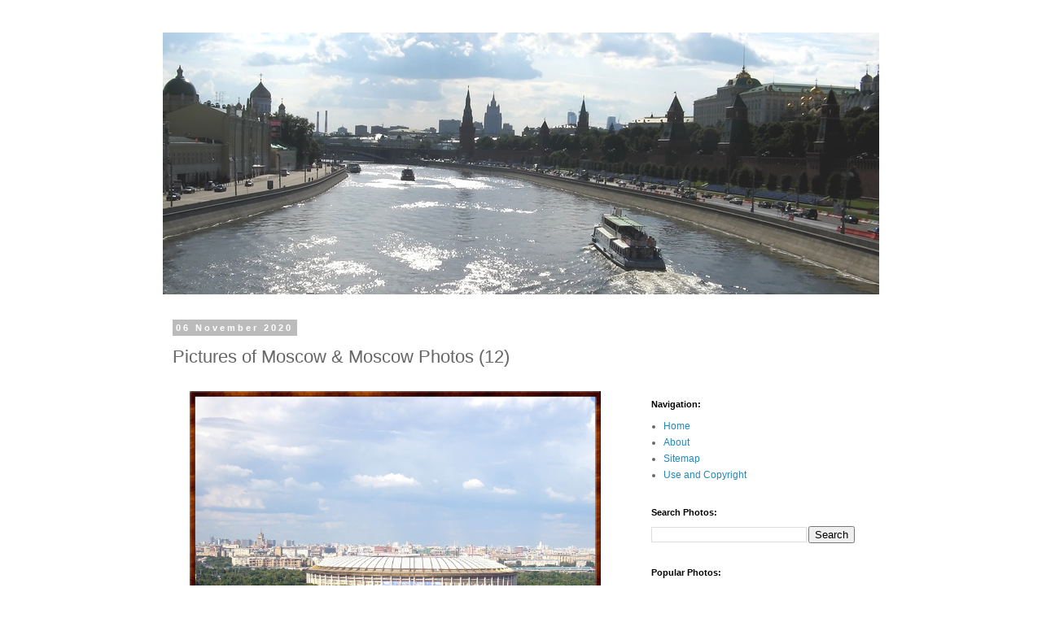

--- FILE ---
content_type: text/html; charset=UTF-8
request_url: https://www.moscow-photos.net/2020/11/pictures-of-moscow-moscow-photos-12.html
body_size: 15767
content:
<!DOCTYPE html>
<html class='v2' dir='ltr' xmlns='http://www.w3.org/1999/xhtml' xmlns:b='http://www.google.com/2005/gml/b' xmlns:data='http://www.google.com/2005/gml/data' xmlns:expr='http://www.google.com/2005/gml/expr'>
<head>
<link href='https://www.blogger.com/static/v1/widgets/335934321-css_bundle_v2.css' rel='stylesheet' type='text/css'/>
<meta content='index, follow' name='robots'/>
<meta content='width=1100' name='viewport'/>
<meta content='text/html; charset=UTF-8' http-equiv='Content-Type'/>
<meta content='blogger' name='generator'/>
<link href='https://www.moscow-photos.net/favicon.ico' rel='icon' type='image/x-icon'/>
<link href='https://www.moscow-photos.net/2020/11/pictures-of-moscow-moscow-photos-12.html' rel='canonical'/>
<link rel="alternate" type="application/atom+xml" title="Moscow Photos, Pictures of Moscow... - Atom" href="https://www.moscow-photos.net/feeds/posts/default" />
<link rel="alternate" type="application/rss+xml" title="Moscow Photos, Pictures of Moscow... - RSS" href="https://www.moscow-photos.net/feeds/posts/default?alt=rss" />
<link rel="service.post" type="application/atom+xml" title="Moscow Photos, Pictures of Moscow... - Atom" href="https://www.blogger.com/feeds/3597667328299668896/posts/default" />

<link rel="alternate" type="application/atom+xml" title="Moscow Photos, Pictures of Moscow... - Atom" href="https://www.moscow-photos.net/feeds/94202321742557040/comments/default" />
<!--Can't find substitution for tag [blog.ieCssRetrofitLinks]-->
<link href='https://blogger.googleusercontent.com/img/b/R29vZ2xl/AVvXsEjouoUJ0SJHyimpV6YNRF16B5DiCQBDB64gmLzFIQflUZZobpVVvOs32T74cCU4UqTwB5IfnWrYCoTpAfn0dtTy5pZPP0JDyxIvefjcyHMYRQizkRQR2FiNnjHUYhhHTyHSGjKlhPtAkXc/s16000/1+View+on+the+Luzhniki+Stadium+from+the+Lenin+hills++.jpg' rel='image_src'/>
<meta content='Pictures of Moscow & Moscow Photos (' name='description'/>
<meta content='https://www.moscow-photos.net/2020/11/pictures-of-moscow-moscow-photos-12.html' property='og:url'/>
<meta content='Pictures of Moscow &amp; Moscow Photos (12)' property='og:title'/>
<meta content='Pictures of Moscow &amp; Moscow Photos (' property='og:description'/>
<meta content='https://blogger.googleusercontent.com/img/b/R29vZ2xl/AVvXsEjouoUJ0SJHyimpV6YNRF16B5DiCQBDB64gmLzFIQflUZZobpVVvOs32T74cCU4UqTwB5IfnWrYCoTpAfn0dtTy5pZPP0JDyxIvefjcyHMYRQizkRQR2FiNnjHUYhhHTyHSGjKlhPtAkXc/w1200-h630-p-k-no-nu/1+View+on+the+Luzhniki+Stadium+from+the+Lenin+hills++.jpg' property='og:image'/>
<title>Pictures of Moscow & Moscow Photos (12) | Moscow Photos, Pictures of Moscow...</title>
<meta content='Moscow, Photos, Summer, Fashion, Events, Pictures, Girls, Images, Exhibitions' name='keywords'/>
<style id='page-skin-1' type='text/css'><!--
/*
-----------------------------------------------
Blogger Template Style
Name:     Simple
Designer: Josh Peterson
URL:      www.noaesthetic.com
----------------------------------------------- */
/* Variable definitions
====================
<Variable name="keycolor" description="Main Color" type="color" default="#66bbdd"/>
<Group description="Page Text" selector="body">
<Variable name="body.font" description="Font" type="font"
default="normal normal 12px Arial, Tahoma, Helvetica, FreeSans, sans-serif"/>
<Variable name="body.text.color" description="Text Color" type="color" default="#222222"/>
</Group>
<Group description="Backgrounds" selector=".body-fauxcolumns-outer">
<Variable name="body.background.color" description="Outer Background" type="color" default="#66bbdd"/>
<Variable name="content.background.color" description="Main Background" type="color" default="#ffffff"/>
<Variable name="header.background.color" description="Header Background" type="color" default="transparent"/>
</Group>
<Group description="Links" selector=".main-outer">
<Variable name="link.color" description="Link Color" type="color" default="#2288bb"/>
<Variable name="link.visited.color" description="Visited Color" type="color" default="#888888"/>
<Variable name="link.hover.color" description="Hover Color" type="color" default="#33aaff"/>
</Group>
<Group description="Blog Title" selector=".header h1">
<Variable name="header.font" description="Font" type="font"
default="normal normal 60px Arial, Tahoma, Helvetica, FreeSans, sans-serif"/>
<Variable name="header.text.color" description="Title Color" type="color" default="#3399bb" />
</Group>
<Group description="Blog Description" selector=".header .description">
<Variable name="description.text.color" description="Description Color" type="color"
default="#777777" />
</Group>
<Group description="Tabs Text" selector=".tabs-inner .widget li a">
<Variable name="tabs.font" description="Font" type="font"
default="normal normal 14px Arial, Tahoma, Helvetica, FreeSans, sans-serif"/>
<Variable name="tabs.text.color" description="Text Color" type="color" default="#999999"/>
<Variable name="tabs.selected.text.color" description="Selected Color" type="color" default="#000000"/>
</Group>
<Group description="Tabs Background" selector=".tabs-outer .PageList">
<Variable name="tabs.background.color" description="Background Color" type="color" default="#f5f5f5"/>
<Variable name="tabs.selected.background.color" description="Selected Color" type="color" default="#eeeeee"/>
</Group>
<Group description="Post Title" selector="h3.post-title, .comments h4">
<Variable name="post.title.font" description="Font" type="font"
default="normal normal 22px Arial, Tahoma, Helvetica, FreeSans, sans-serif"/>
</Group>
<Group description="Date Header" selector=".date-header">
<Variable name="date.header.color" description="Text Color" type="color"
default="#666666"/>
<Variable name="date.header.background.color" description="Background Color" type="color"
default="transparent"/>
<Variable name="date.header.font" description="Text Font" type="font"
default="normal bold 11px Arial, Tahoma, Helvetica, FreeSans, sans-serif"/>
<Variable name="date.header.padding" description="Date Header Padding" type="string" default="inherit"/>
<Variable name="date.header.letterspacing" description="Date Header Letter Spacing" type="string" default="inherit"/>
<Variable name="date.header.margin" description="Date Header Margin" type="string" default="inherit"/>
</Group>
<Group description="Post Footer" selector=".post-footer">
<Variable name="post.footer.text.color" description="Text Color" type="color" default="#666666"/>
<Variable name="post.footer.background.color" description="Background Color" type="color"
default="#f9f9f9"/>
<Variable name="post.footer.border.color" description="Shadow Color" type="color" default="#eeeeee"/>
</Group>
<Group description="Gadgets" selector="h2">
<Variable name="widget.title.font" description="Title Font" type="font"
default="normal bold 11px Arial, Tahoma, Helvetica, FreeSans, sans-serif"/>
<Variable name="widget.title.text.color" description="Title Color" type="color" default="#000000"/>
<Variable name="widget.alternate.text.color" description="Alternate Color" type="color" default="#999999"/>
</Group>
<Group description="Images" selector=".main-inner">
<Variable name="image.background.color" description="Background Color" type="color" default="#ffffff"/>
<Variable name="image.border.color" description="Border Color" type="color" default="#eeeeee"/>
<Variable name="image.text.color" description="Caption Text Color" type="color" default="#666666"/>
</Group>
<Group description="Accents" selector=".content-inner">
<Variable name="body.rule.color" description="Separator Line Color" type="color" default="#eeeeee"/>
<Variable name="tabs.border.color" description="Tabs Border Color" type="color" default="transparent"/>
</Group>
<Variable name="body.background" description="Body Background" type="background"
color="#ffffff" default="$(color) none repeat scroll top left"/>
<Variable name="body.background.override" description="Body Background Override" type="string" default=""/>
<Variable name="body.background.gradient.cap" description="Body Gradient Cap" type="url"
default="url(//www.blogblog.com/1kt/simple/gradients_light.png)"/>
<Variable name="body.background.gradient.tile" description="Body Gradient Tile" type="url"
default="url(//www.blogblog.com/1kt/simple/body_gradient_tile_light.png)"/>
<Variable name="content.background.color.selector" description="Content Background Color Selector" type="string" default=".content-inner"/>
<Variable name="content.padding" description="Content Padding" type="length" default="10px" min="0" max="100px"/>
<Variable name="content.padding.horizontal" description="Content Horizontal Padding" type="length" default="10px" min="0" max="100px"/>
<Variable name="content.shadow.spread" description="Content Shadow Spread" type="length" default="40px" min="0" max="100px"/>
<Variable name="content.shadow.spread.webkit" description="Content Shadow Spread (WebKit)" type="length" default="5px" min="0" max="100px"/>
<Variable name="content.shadow.spread.ie" description="Content Shadow Spread (IE)" type="length" default="10px" min="0" max="100px"/>
<Variable name="main.border.width" description="Main Border Width" type="length" default="0" min="0" max="10px"/>
<Variable name="header.background.gradient" description="Header Gradient" type="url" default="none"/>
<Variable name="header.shadow.offset.left" description="Header Shadow Offset Left" type="length" default="-1px" min="-50px" max="50px"/>
<Variable name="header.shadow.offset.top" description="Header Shadow Offset Top" type="length" default="-1px" min="-50px" max="50px"/>
<Variable name="header.shadow.spread" description="Header Shadow Spread" type="length" default="1px" min="0" max="100px"/>
<Variable name="header.padding" description="Header Padding" type="length" default="30px" min="0" max="100px"/>
<Variable name="header.border.size" description="Header Border Size" type="length" default="1px" min="0" max="10px"/>
<Variable name="header.bottom.border.size" description="Header Bottom Border Size" type="length" default="1px" min="0" max="10px"/>
<Variable name="header.border.horizontalsize" description="Header Horizontal Border Size" type="length" default="0" min="0" max="10px"/>
<Variable name="description.text.size" description="Description Text Size" type="string" default="140%"/>
<Variable name="tabs.margin.top" description="Tabs Margin Top" type="length" default="0" min="0" max="100px"/>
<Variable name="tabs.margin.side" description="Tabs Side Margin" type="length" default="30px" min="0" max="100px"/>
<Variable name="tabs.background.gradient" description="Tabs Background Gradient" type="url"
default="url(//www.blogblog.com/1kt/simple/gradients_light.png)"/>
<Variable name="tabs.border.width" description="Tabs Border Width" type="length" default="1px" min="0" max="10px"/>
<Variable name="tabs.bevel.border.width" description="Tabs Bevel Border Width" type="length" default="1px" min="0" max="10px"/>
<Variable name="post.margin.bottom" description="Post Bottom Margin" type="length" default="25px" min="0" max="100px"/>
<Variable name="image.border.small.size" description="Image Border Small Size" type="length" default="2px" min="0" max="10px"/>
<Variable name="image.border.large.size" description="Image Border Large Size" type="length" default="5px" min="0" max="10px"/>
<Variable name="page.width.selector" description="Page Width Selector" type="string" default=".region-inner"/>
<Variable name="page.width" description="Page Width" type="string" default="auto"/>
<Variable name="main.section.margin" description="Main Section Margin" type="length" default="15px" min="0" max="100px"/>
<Variable name="main.padding" description="Main Padding" type="length" default="15px" min="0" max="100px"/>
<Variable name="main.padding.top" description="Main Padding Top" type="length" default="30px" min="0" max="100px"/>
<Variable name="main.padding.bottom" description="Main Padding Bottom" type="length" default="30px" min="0" max="100px"/>
<Variable name="paging.background"
color="#ffffff"
description="Background of blog paging area" type="background"
default="transparent none no-repeat scroll top center"/>
<Variable name="footer.bevel" description="Bevel border length of footer" type="length" default="0" min="0" max="10px"/>
<Variable name="mobile.background.overlay" description="Mobile Background Overlay" type="string"
default="transparent none repeat scroll top left"/>
<Variable name="mobile.background.size" description="Mobile Background Size" type="string" default="auto"/>
<Variable name="mobile.button.color" description="Mobile Button Color" type="color" default="#ffffff" />
<Variable name="startSide" description="Side where text starts in blog language" type="automatic" default="left"/>
<Variable name="endSide" description="Side where text ends in blog language" type="automatic" default="right"/>
*/
/* Content
----------------------------------------------- */
body {
font: normal normal 12px 'Trebuchet MS', Trebuchet, Verdana, sans-serif;
color: #666666;
background: #ffffff none repeat scroll top left;
padding: 0 0 0 0;
}
html body .region-inner {
min-width: 0;
max-width: 100%;
width: auto;
}
h2 {
font-size: 22px;
}
a:link {
text-decoration:none;
color: #2288bb;
}
a:visited {
text-decoration:none;
color: #888888;
}
a:hover {
text-decoration:underline;
color: #33aaff;
}
.body-fauxcolumn-outer .fauxcolumn-inner {
background: transparent none repeat scroll top left;
_background-image: none;
}
.body-fauxcolumn-outer .cap-top {
position: absolute;
z-index: 1;
height: 400px;
width: 100%;
background: #ffffff none repeat scroll top left;
}
.body-fauxcolumn-outer .cap-top .cap-left {
width: 100%;
background: transparent none repeat-x scroll top left;
_background-image: none;
}
.content-outer {
-moz-box-shadow: 0 0 0 rgba(0, 0, 0, .15);
-webkit-box-shadow: 0 0 0 rgba(0, 0, 0, .15);
-goog-ms-box-shadow: 0 0 0 #333333;
box-shadow: 0 0 0 rgba(0, 0, 0, .15);
margin-bottom: 1px;
}
.content-inner {
padding: 10px 40px;
}
.content-inner {
background-color: #ffffff;
}
/* Header
----------------------------------------------- */
.header-outer {
background: transparent none repeat-x scroll 0 -400px;
_background-image: none;
}
.Header h1 {
font: normal normal 40px 'Trebuchet MS',Trebuchet,Verdana,sans-serif;
color: #000000;
text-shadow: 0 0 0 rgba(0, 0, 0, .2);
}
.Header h1 a {
color: #000000;
}
.Header .description {
font-size: 18px;
color: #000000;
}
.header-inner .Header .titlewrapper {
padding: 22px 0;
}
.header-inner .Header .descriptionwrapper {
padding: 0 0;
}
/* Tabs
----------------------------------------------- */
.tabs-inner .section:first-child {
border-top: 0 solid #dddddd;
}
.tabs-inner .section:first-child ul {
margin-top: -1px;
border-top: 1px solid #dddddd;
border-left: 1px solid #dddddd;
border-right: 1px solid #dddddd;
}
.tabs-inner .widget ul {
background: transparent none repeat-x scroll 0 -800px;
_background-image: none;
border-bottom: 1px solid #dddddd;
margin-top: 0;
margin-left: -30px;
margin-right: -30px;
}
.tabs-inner .widget li a {
display: inline-block;
padding: .6em 1em;
font: normal normal 12px 'Trebuchet MS', Trebuchet, Verdana, sans-serif;
color: #000000;
border-left: 1px solid #ffffff;
border-right: 1px solid #dddddd;
}
.tabs-inner .widget li:first-child a {
border-left: none;
}
.tabs-inner .widget li.selected a, .tabs-inner .widget li a:hover {
color: #000000;
background-color: #eeeeee;
text-decoration: none;
}
/* Columns
----------------------------------------------- */
.main-outer {
border-top: 0 solid transparent;
}
.fauxcolumn-left-outer .fauxcolumn-inner {
border-right: 1px solid transparent;
}
.fauxcolumn-right-outer .fauxcolumn-inner {
border-left: 1px solid transparent;
}
/* Headings
----------------------------------------------- */
div.widget > h2,
div.widget h2.title {
margin: 0 0 1em 0;
font: normal bold 11px 'Trebuchet MS',Trebuchet,Verdana,sans-serif;
color: #000000;
}
/* Widgets
----------------------------------------------- */
.widget .zippy {
color: #999999;
text-shadow: 2px 2px 1px rgba(0, 0, 0, .1);
}
.widget .popular-posts ul {
list-style: none;
}
/* Posts
----------------------------------------------- */
h2.date-header {
font: normal bold 11px Arial, Tahoma, Helvetica, FreeSans, sans-serif;
}
.date-header span {
background-color: #bbbbbb;
color: #ffffff;
padding: 0.4em;
letter-spacing: 3px;
margin: inherit;
}
.main-inner {
padding-top: 35px;
padding-bottom: 65px;
}
.main-inner .column-center-inner {
padding: 0 0;
}
.main-inner .column-center-inner .section {
margin: 0 1em;
}
.post {
margin: 0 0 45px 0;
}
h3.post-title, .comments h4 {
font: normal normal 22px 'Trebuchet MS',Trebuchet,Verdana,sans-serif;
margin: .75em 0 0;
}
.post-body {
font-size: 110%;
line-height: 1.4;
position: relative;
}
.post-body img, .post-body .tr-caption-container, .Profile img, .Image img,
.BlogList .item-thumbnail img {
padding: 2px;
background: #ffffff;
border: 1px solid #eeeeee;
-moz-box-shadow: 1px 1px 5px rgba(0, 0, 0, .1);
-webkit-box-shadow: 1px 1px 5px rgba(0, 0, 0, .1);
box-shadow: 1px 1px 5px rgba(0, 0, 0, .1);
}
.post-body img, .post-body .tr-caption-container {
padding: 5px;
}
.post-body .tr-caption-container {
color: #666666;
}
.post-body .tr-caption-container img {
padding: 0;
background: transparent;
border: none;
-moz-box-shadow: 0 0 0 rgba(0, 0, 0, .1);
-webkit-box-shadow: 0 0 0 rgba(0, 0, 0, .1);
box-shadow: 0 0 0 rgba(0, 0, 0, .1);
}
.post-header {
margin: 0 0 1.5em;
line-height: 1.6;
font-size: 90%;
}
.post-footer {
margin: 20px -2px 0;
padding: 5px 10px;
color: #666666;
background-color: #eeeeee;
border-bottom: 1px solid #eeeeee;
line-height: 1.6;
font-size: 90%;
}
#comments .comment-author {
padding-top: 1.5em;
border-top: 1px solid transparent;
background-position: 0 1.5em;
}
#comments .comment-author:first-child {
padding-top: 0;
border-top: none;
}
.avatar-image-container {
margin: .2em 0 0;
}
#comments .avatar-image-container img {
border: 1px solid #eeeeee;
}
/* Comments
----------------------------------------------- */
.comments .comments-content .icon.blog-author {
background-repeat: no-repeat;
background-image: url([data-uri]);
}
.comments .comments-content .loadmore a {
border-top: 1px solid #999999;
border-bottom: 1px solid #999999;
}
.comments .comment-thread.inline-thread {
background-color: #eeeeee;
}
.comments .continue {
border-top: 2px solid #999999;
}
/* Accents
---------------------------------------------- */
.section-columns td.columns-cell {
border-left: 1px solid transparent;
}
.blog-pager {
background: ;
}
.blog-pager-older-link, .home-link,
.blog-pager-newer-link {
background-color: #ffffff;
padding: 5px;
}
.footer-outer {
border-top: 1px #bbbbbb;
}
/* Mobile
----------------------------------------------- */
body.mobile  {
background-size: auto;
}
.mobile .body-fauxcolumn-outer {
background: transparent none repeat scroll top left;
}
.mobile .body-fauxcolumn-outer .cap-top {
background-size: 100% auto;
}
.mobile .content-outer {
-webkit-box-shadow: 0 0 3px rgba(0, 0, 0, .15);
box-shadow: 0 0 3px rgba(0, 0, 0, .15);
}
body.mobile .AdSense {
margin: 0 -0;
}
.mobile .tabs-inner .widget ul {
margin-left: 0;
margin-right: 0;
}
.mobile .post {
margin: 0;
}
.mobile .main-inner .column-center-inner .section {
margin: 0;
}
.mobile .date-header span {
padding: 0.1em 10px;
margin: 0 -10px;
}
.mobile h3.post-title {
margin: 0;
}
.mobile .blog-pager {
background: transparent none no-repeat scroll top center;
}
.mobile .footer-outer {
border-top: none;
}
.mobile .main-inner, .mobile .footer-inner {
background-color: #ffffff;
}
.mobile-index-contents {
color: #666666;
}
.mobile-link-button {
background-color: #2288bb;
}
.mobile-link-button a:link, .mobile-link-button a:visited {
color: #ffffff;
}
.mobile .tabs-inner .section:first-child {
border-top: none;
}
.mobile .tabs-inner .PageList .widget-content {
background-color: #eeeeee;
color: #000000;
border-top: 1px solid #dddddd;
border-bottom: 1px solid #dddddd;
}
.mobile .tabs-inner .PageList .widget-content .pagelist-arrow {
border-left: 1px solid #dddddd;
}
/* убирает границы вокруг фото */
.post-body img, .post-body .tr-caption-container, .Profile img, .Image img,
.BlogList .item-thumbnail img {
padding: 0 !important;
border: none !important;
background: none !important;
-moz-box-shadow: 0px 0px 0px transparent !important;
-webkit-box-shadow: 0px 0px 0px transparent !important;
box-shadow: 0px 0px 0px transparent !important;
}
/* выравнивает по ширине */
.post-body img {
max-width: 505px;
max-height: auto;
display: block;
margin: auto;
}
/* удаляет тэги под сообщением  */
.post-labels {
display: none;
}
--></style>
<style id='template-skin-1' type='text/css'><!--
body {
min-width: 960px;
}
.content-outer, .content-fauxcolumn-outer, .region-inner {
min-width: 960px;
max-width: 960px;
_width: 960px;
}
.main-inner .columns {
padding-left: 0;
padding-right: 310px;
}
.main-inner .fauxcolumn-center-outer {
left: 0;
right: 310px;
/* IE6 does not respect left and right together */
_width: expression(this.parentNode.offsetWidth -
parseInt("0") -
parseInt("310px") + 'px');
}
.main-inner .fauxcolumn-left-outer {
width: 0;
}
.main-inner .fauxcolumn-right-outer {
width: 310px;
}
.main-inner .column-left-outer {
width: 0;
right: 100%;
margin-left: -0;
}
.main-inner .column-right-outer {
width: 310px;
margin-right: -310px;
}
#layout {
min-width: 0;
}
#layout .content-outer {
min-width: 0;
width: 800px;
}
#layout .region-inner {
min-width: 0;
width: auto;
}
--></style>
<style>
#Attribution1 {
display: none;
}
</style>
<link href='https://www.blogger.com/dyn-css/authorization.css?targetBlogID=3597667328299668896&amp;zx=5dee9b47-e55d-483a-8f9e-d0e9c4f82d8e' media='none' onload='if(media!=&#39;all&#39;)media=&#39;all&#39;' rel='stylesheet'/><noscript><link href='https://www.blogger.com/dyn-css/authorization.css?targetBlogID=3597667328299668896&amp;zx=5dee9b47-e55d-483a-8f9e-d0e9c4f82d8e' rel='stylesheet'/></noscript>
<meta name='google-adsense-platform-account' content='ca-host-pub-1556223355139109'/>
<meta name='google-adsense-platform-domain' content='blogspot.com'/>

</head>
<body class='loading'>
<div class='navbar no-items section' id='navbar' name='Navbar'>
</div>
<div class='body-fauxcolumns'>
<div class='fauxcolumn-outer body-fauxcolumn-outer'>
<div class='cap-top'>
<div class='cap-left'></div>
<div class='cap-right'></div>
</div>
<div class='fauxborder-left'>
<div class='fauxborder-right'></div>
<div class='fauxcolumn-inner'>
</div>
</div>
<div class='cap-bottom'>
<div class='cap-left'></div>
<div class='cap-right'></div>
</div>
</div>
</div>
<div class='content'>
<div class='content-fauxcolumns'>
<div class='fauxcolumn-outer content-fauxcolumn-outer'>
<div class='cap-top'>
<div class='cap-left'></div>
<div class='cap-right'></div>
</div>
<div class='fauxborder-left'>
<div class='fauxborder-right'></div>
<div class='fauxcolumn-inner'>
</div>
</div>
<div class='cap-bottom'>
<div class='cap-left'></div>
<div class='cap-right'></div>
</div>
</div>
</div>
<div class='content-outer'>
<div class='content-cap-top cap-top'>
<div class='cap-left'></div>
<div class='cap-right'></div>
</div>
<div class='fauxborder-left content-fauxborder-left'>
<div class='fauxborder-right content-fauxborder-right'></div>
<div class='content-inner'>
<header>
<div class='header-outer'>
<div class='header-cap-top cap-top'>
<div class='cap-left'></div>
<div class='cap-right'></div>
</div>
<div class='fauxborder-left header-fauxborder-left'>
<div class='fauxborder-right header-fauxborder-right'></div>
<div class='region-inner header-inner'>
<div class='header section' id='header' name='Header'><div class='widget Header' data-version='1' id='Header1'>
<div id='header-inner'>
<a href='https://www.moscow-photos.net/' style='display: block'>
<img alt='Moscow Photos, Pictures of Moscow...' height='322px; ' id='Header1_headerimg' src='https://blogger.googleusercontent.com/img/b/R29vZ2xl/AVvXsEj0qJePhJm6CRzPwtjysQqm0x518I2Lwku_gV7agMYgEHXpuvnhS8BAs4RyWq4gUAmS88tl6J8lJJNcohGmMBhHStGQhYbMr7FcwTD0qrr3JCBxMnD62T4xtwXV639lq4qzGfSeR4-Ce1A/s1600-r/2.JPG' style='display: block' width='910px; '/>
</a>
</div>
</div></div>
</div>
</div>
<div class='header-cap-bottom cap-bottom'>
<div class='cap-left'></div>
<div class='cap-right'></div>
</div>
</div>
</header>
<div class='tabs-outer'>
<div class='tabs-cap-top cap-top'>
<div class='cap-left'></div>
<div class='cap-right'></div>
</div>
<div class='fauxborder-left tabs-fauxborder-left'>
<div class='fauxborder-right tabs-fauxborder-right'></div>
<div class='region-inner tabs-inner'>
<div class='tabs no-items section' id='crosscol' name='Cross-Column'></div>
<div class='tabs no-items section' id='crosscol-overflow' name='Cross-Column 2'></div>
</div>
</div>
<div class='tabs-cap-bottom cap-bottom'>
<div class='cap-left'></div>
<div class='cap-right'></div>
</div>
</div>
<div class='main-outer'>
<div class='main-cap-top cap-top'>
<div class='cap-left'></div>
<div class='cap-right'></div>
</div>
<div class='fauxborder-left main-fauxborder-left'>
<div class='fauxborder-right main-fauxborder-right'></div>
<div class='region-inner main-inner'>
<div class='columns fauxcolumns'>
<div class='fauxcolumn-outer fauxcolumn-center-outer'>
<div class='cap-top'>
<div class='cap-left'></div>
<div class='cap-right'></div>
</div>
<div class='fauxborder-left'>
<div class='fauxborder-right'></div>
<div class='fauxcolumn-inner'>
</div>
</div>
<div class='cap-bottom'>
<div class='cap-left'></div>
<div class='cap-right'></div>
</div>
</div>
<div class='fauxcolumn-outer fauxcolumn-left-outer'>
<div class='cap-top'>
<div class='cap-left'></div>
<div class='cap-right'></div>
</div>
<div class='fauxborder-left'>
<div class='fauxborder-right'></div>
<div class='fauxcolumn-inner'>
</div>
</div>
<div class='cap-bottom'>
<div class='cap-left'></div>
<div class='cap-right'></div>
</div>
</div>
<div class='fauxcolumn-outer fauxcolumn-right-outer'>
<div class='cap-top'>
<div class='cap-left'></div>
<div class='cap-right'></div>
</div>
<div class='fauxborder-left'>
<div class='fauxborder-right'></div>
<div class='fauxcolumn-inner'>
</div>
</div>
<div class='cap-bottom'>
<div class='cap-left'></div>
<div class='cap-right'></div>
</div>
</div>
<!-- corrects IE6 width calculation -->
<div class='columns-inner'>
<div class='column-center-outer'>
<div class='column-center-inner'>
<div class='main section' id='main' name='Main'><div class='widget Blog' data-version='1' id='Blog1'>
<div class='blog-posts hfeed'>

          <div class="date-outer">
        
<h2 class='date-header'><span>06 November 2020</span></h2>

          <div class="date-posts">
        
<div class='post-outer'>
<div class='post hentry' itemprop='blogPost' itemscope='itemscope' itemtype='http://schema.org/BlogPosting'>
<meta content='https://blogger.googleusercontent.com/img/b/R29vZ2xl/AVvXsEjouoUJ0SJHyimpV6YNRF16B5DiCQBDB64gmLzFIQflUZZobpVVvOs32T74cCU4UqTwB5IfnWrYCoTpAfn0dtTy5pZPP0JDyxIvefjcyHMYRQizkRQR2FiNnjHUYhhHTyHSGjKlhPtAkXc/s16000/1+View+on+the+Luzhniki+Stadium+from+the+Lenin+hills++.jpg' itemprop='image_url'/>
<meta content='3597667328299668896' itemprop='blogId'/>
<meta content='94202321742557040' itemprop='postId'/>
<a name='94202321742557040'></a>
<h3 class='post-title entry-title' itemprop='name'>
Pictures of Moscow & Moscow Photos (12)
</h3>
<div class='post-header'>
<div class='post-header-line-1'></div>
</div>
<div class='post-body entry-content' id='post-body-94202321742557040' itemprop='articleBody'>
<table align="center" cellpadding="0" cellspacing="0" class="tr-caption-container" style="margin-left: auto; margin-right: auto;"><tbody><tr><td style="text-align: center;"><a href="https://blogger.googleusercontent.com/img/b/R29vZ2xl/AVvXsEjouoUJ0SJHyimpV6YNRF16B5DiCQBDB64gmLzFIQflUZZobpVVvOs32T74cCU4UqTwB5IfnWrYCoTpAfn0dtTy5pZPP0JDyxIvefjcyHMYRQizkRQR2FiNnjHUYhhHTyHSGjKlhPtAkXc/s0/1+View+on+the+Luzhniki+Stadium+from+the+Lenin+hills++.jpg" style="display: block; margin-left: auto; margin-right: auto; padding: 1em 0px; text-align: center;"><img alt="View on the Luzhniki Stadium from the Lenin hills" border="0" data-original-height="1277" data-original-width="1520" src="https://blogger.googleusercontent.com/img/b/R29vZ2xl/AVvXsEjouoUJ0SJHyimpV6YNRF16B5DiCQBDB64gmLzFIQflUZZobpVVvOs32T74cCU4UqTwB5IfnWrYCoTpAfn0dtTy5pZPP0JDyxIvefjcyHMYRQizkRQR2FiNnjHUYhhHTyHSGjKlhPtAkXc/s16000/1+View+on+the+Luzhniki+Stadium+from+the+Lenin+hills++.jpg" title="View on the Luzhniki Stadium from the Lenin hills" /></a></td></tr><tr><td class="tr-caption" style="text-align: center;"><b>View on the Luzhniki Stadium from the Lenin hills&nbsp;</b></td></tr></tbody></table><table align="center" cellpadding="0" cellspacing="0" class="tr-caption-container" style="margin-left: auto; margin-right: auto;"><tbody><tr><td style="text-align: center;"><a href="https://blogger.googleusercontent.com/img/b/R29vZ2xl/AVvXsEiyvtcO6ZsFYxgnrVU7Jb32Aa4coKardRId-UNJ_9lND7e-SVUoU67bTaNQE0LfEa7qYXBWNW6AR6kH6pWsEXrRpJe_jgKiX1ZcIyMbTjkahtXt2htdxXrB1mCSSFqHA2-IYlWTKZX2564/s0/2+View+on+the+Andreevsky+bridge++.jpg" style="display: block; margin-left: auto; margin-right: auto; padding: 1em 0px; text-align: center;"><img alt="View on the Andreevsky bridge" border="0" data-original-height="1159" data-original-width="1532" src="https://blogger.googleusercontent.com/img/b/R29vZ2xl/AVvXsEiyvtcO6ZsFYxgnrVU7Jb32Aa4coKardRId-UNJ_9lND7e-SVUoU67bTaNQE0LfEa7qYXBWNW6AR6kH6pWsEXrRpJe_jgKiX1ZcIyMbTjkahtXt2htdxXrB1mCSSFqHA2-IYlWTKZX2564/s16000/2+View+on+the+Andreevsky+bridge++.jpg" title="View on the Andreevsky bridge" /></a></td></tr><tr><td class="tr-caption" style="text-align: center;"><b>View on the Andreevsky bridge&nbsp;</b></td></tr></tbody></table><table align="center" cellpadding="0" cellspacing="0" class="tr-caption-container" style="margin-left: auto; margin-right: auto;"><tbody><tr><td style="text-align: center;"><a href="https://blogger.googleusercontent.com/img/b/R29vZ2xl/AVvXsEjHwAMjbTxp7YpCTQRmE-hiscIelzonUWC-kfTdLx0FPU7bteVl1N8qWEmvCqm7vFbu4VvgtZZ0RwPEx-hRgYED5lFJ52WhXkNieZ5SOgXcwaXcKN0efs7k72mPNz90ZFkxb3GNA2Qux8o/s0/4+Moscow+river+on+a+cloudy+summer+day++.jpg" style="display: block; margin-left: auto; margin-right: auto; padding: 1em 0px; text-align: center;"><img alt="Moscow river on a cloudy summer day" border="0" data-original-height="1159" data-original-width="1532" src="https://blogger.googleusercontent.com/img/b/R29vZ2xl/AVvXsEjHwAMjbTxp7YpCTQRmE-hiscIelzonUWC-kfTdLx0FPU7bteVl1N8qWEmvCqm7vFbu4VvgtZZ0RwPEx-hRgYED5lFJ52WhXkNieZ5SOgXcwaXcKN0efs7k72mPNz90ZFkxb3GNA2Qux8o/s16000/4+Moscow+river+on+a+cloudy+summer+day++.jpg" title="Moscow river on a cloudy summer day" /></a></td></tr><tr><td class="tr-caption" style="text-align: center;"><b>Moscow river on a cloudy summer day&nbsp;</b></td></tr></tbody></table><table align="center" cellpadding="0" cellspacing="0" class="tr-caption-container" style="margin-left: auto; margin-right: auto;"><tbody><tr><td style="text-align: center;"><a href="https://blogger.googleusercontent.com/img/b/R29vZ2xl/AVvXsEjfQ6sTysatwV9Hpb_Ml7UJ9ipBktxoyHC0Jz39yOF7fuCKwKtWpcvoM8zFcIvBST1VudJoC7dv0_eTJfhL6xEBNZpDQGQNZwjhsHwvuDQUX1RgjXyPs9cu6YFfzBeyeyVOvClcn9H5vfI/s0/5+Rainbow+somewhere+in+the+South+of+Moscow+-.jpg" style="display: block; margin-left: auto; margin-right: auto; padding: 1em 0px; text-align: center;"><img alt="Rainbow somewhere in the South of Moscow" border="0" data-original-height="1138" data-original-width="1504" src="https://blogger.googleusercontent.com/img/b/R29vZ2xl/AVvXsEjfQ6sTysatwV9Hpb_Ml7UJ9ipBktxoyHC0Jz39yOF7fuCKwKtWpcvoM8zFcIvBST1VudJoC7dv0_eTJfhL6xEBNZpDQGQNZwjhsHwvuDQUX1RgjXyPs9cu6YFfzBeyeyVOvClcn9H5vfI/s16000/5+Rainbow+somewhere+in+the+South+of+Moscow+-.jpg" title="Rainbow somewhere in the South of Moscow" /></a></td></tr><tr><td class="tr-caption" style="text-align: center;"><b>Rainbow somewhere in the South of Moscow</b></td></tr></tbody></table><table align="center" cellpadding="0" cellspacing="0" class="tr-caption-container" style="margin-left: auto; margin-right: auto;"><tbody><tr><td style="text-align: center;"><a href="https://blogger.googleusercontent.com/img/b/R29vZ2xl/AVvXsEgNbsCN6mBvbM-xAAP-4xlQmvt0ZhAixFlt_l7AENQk6O64NuDLJEL26Sg1uZ0YsFIrLiF8czCFJduhK5P9U-ewXcpPBFGcW_GXFpmYxmKs6-ZiA2SG0yq-qGHJ0AnZnkTJ07-Mf53HiPE/s0/Cozy+lawn+in+Alexander+Park++-.jpg" style="display: block; margin-left: auto; margin-right: auto; padding: 1em 0px; text-align: center;"><img alt="Cozy lawn in Alexander Park" border="0" data-original-height="1138" data-original-width="1504" src="https://blogger.googleusercontent.com/img/b/R29vZ2xl/AVvXsEgNbsCN6mBvbM-xAAP-4xlQmvt0ZhAixFlt_l7AENQk6O64NuDLJEL26Sg1uZ0YsFIrLiF8czCFJduhK5P9U-ewXcpPBFGcW_GXFpmYxmKs6-ZiA2SG0yq-qGHJ0AnZnkTJ07-Mf53HiPE/s16000/Cozy+lawn+in+Alexander+Park++-.jpg" title="Cozy lawn in Alexander Park" /></a></td></tr><tr><td class="tr-caption" style="text-align: center;"><b>Cozy lawn in Alexander Park&nbsp;&nbsp;</b></td></tr></tbody></table><table align="center" cellpadding="0" cellspacing="0" class="tr-caption-container" style="margin-left: auto; margin-right: auto;"><tbody><tr><td style="text-align: center;"><a href="https://blogger.googleusercontent.com/img/b/R29vZ2xl/AVvXsEgvbxubaBSIK_nOeiU3uxmh-zZExNGCJu-HFfcQk524zIiO-Rti1QcMZPv3BwDUJlJCzVp4TROsqyj1HcfQYFga7pKOsCgn7oi4YZmlQkTk-9KwVAlChEdbqAxlKvkdcOgPkYtHAea7qXk/s0/Gorky+Central+Park+of+Culture+and+Leisure++-.jpg" style="display: block; margin-left: auto; margin-right: auto; padding: 1em 0px; text-align: center;"><img alt="Nice pond in Gorky Central Park of Culture and Leisure" border="0" data-original-height="1159" data-original-width="1532" src="https://blogger.googleusercontent.com/img/b/R29vZ2xl/AVvXsEgvbxubaBSIK_nOeiU3uxmh-zZExNGCJu-HFfcQk524zIiO-Rti1QcMZPv3BwDUJlJCzVp4TROsqyj1HcfQYFga7pKOsCgn7oi4YZmlQkTk-9KwVAlChEdbqAxlKvkdcOgPkYtHAea7qXk/s16000/Gorky+Central+Park+of+Culture+and+Leisure++-.jpg" title="Nice pond in Gorky Central Park of Culture and Leisure" /></a></td></tr><tr><td class="tr-caption" style="text-align: center;"><b>Nice pond in Gorky Central Park of Culture and Leisure&nbsp;</b></td></tr></tbody></table><table align="center" cellpadding="0" cellspacing="0" class="tr-caption-container" style="margin-left: auto; margin-right: auto;"><tbody><tr><td style="text-align: center;"><a href="https://blogger.googleusercontent.com/img/b/R29vZ2xl/AVvXsEioMevSRqb7dVNmaQ4_nMz-G7HX42zJWWZg7zdx_HpJ_oHkVcDPWAvgf2ubBT5qu7UpnkCiyedd4o8x4ofmDSa-Ycwi1Xnwvn2yWWxF-s8wPsDsSuFU47kDQo0FLjHE2CnGv41iQKRpsDw/s0/Italian+restaurant+and+water+auctions+in+the+center+of+Moscow+-.jpg" style="display: block; margin-left: auto; margin-right: auto; padding: 1em 0px; text-align: center;"><img alt="Italian restaurant and water auctions in the center of Moscow" border="0" data-original-height="1138" data-original-width="1504" src="https://blogger.googleusercontent.com/img/b/R29vZ2xl/AVvXsEioMevSRqb7dVNmaQ4_nMz-G7HX42zJWWZg7zdx_HpJ_oHkVcDPWAvgf2ubBT5qu7UpnkCiyedd4o8x4ofmDSa-Ycwi1Xnwvn2yWWxF-s8wPsDsSuFU47kDQo0FLjHE2CnGv41iQKRpsDw/s16000/Italian+restaurant+and+water+auctions+in+the+center+of+Moscow+-.jpg" title="Italian restaurant and water auctions in the center of Moscow" /></a></td></tr><tr><td class="tr-caption" style="text-align: center;"><b>Italian restaurant and water auctions in the center of Moscow</b></td></tr></tbody></table><table align="center" cellpadding="0" cellspacing="0" class="tr-caption-container" style="margin-left: auto; margin-right: auto;"><tbody><tr><td style="text-align: center;"><a href="https://blogger.googleusercontent.com/img/b/R29vZ2xl/AVvXsEj-CuPHF58xV2Wb2aLPEisAWbmbX6EMc8uUiar9aYegjV6GIBTzZ2aYw5Ra7iX0KYLZIOptuEOSUSzQg722_21SEZpm71DokXn59cduigG-eu6Hzn4yCch4OEai-B3jUd3fxMgQcfK1iYY/s0/Old+Arbat+%2528Stary+Arbat%2529+Street++-.jpg" style="display: block; margin-left: auto; margin-right: auto; padding: 1em 0px; text-align: center;"><img alt="Old Arbat (Stary Arbat) Street" border="0" data-original-height="1159" data-original-width="1532" src="https://blogger.googleusercontent.com/img/b/R29vZ2xl/AVvXsEj-CuPHF58xV2Wb2aLPEisAWbmbX6EMc8uUiar9aYegjV6GIBTzZ2aYw5Ra7iX0KYLZIOptuEOSUSzQg722_21SEZpm71DokXn59cduigG-eu6Hzn4yCch4OEai-B3jUd3fxMgQcfK1iYY/s16000/Old+Arbat+%2528Stary+Arbat%2529+Street++-.jpg" title="Old Arbat (Stary Arbat) Street" /></a></td></tr><tr><td class="tr-caption" style="text-align: center;"><b>Old Arbat (Stary Arbat) Street&nbsp;</b></td></tr></tbody></table><table align="center" cellpadding="0" cellspacing="0" class="tr-caption-container" style="margin-left: auto; margin-right: auto;"><tbody><tr><td style="text-align: center;"><a href="https://blogger.googleusercontent.com/img/b/R29vZ2xl/AVvXsEgnvw9wroczhF75KW55eaZ55yGcRS8LA2L0WYr7Mk0S_kJSCPsGJDeteBuYiOksuDXEo5c5IieKkNsI5zgozzq69myVkzFwZQelyjCB2ZMEi7SOZi5mrqvPQy31EpLxSjJSepFPcK9qrkk/s0/Pedestrian+crosswalk+in+the+center+of+Moscow++1+-.jpg" style="display: block; margin-left: auto; margin-right: auto; padding: 1em 0px; text-align: center;"><img alt="Pedestrian crosswalk in the center of Moscow" border="0" data-original-height="1159" data-original-width="1532" src="https://blogger.googleusercontent.com/img/b/R29vZ2xl/AVvXsEgnvw9wroczhF75KW55eaZ55yGcRS8LA2L0WYr7Mk0S_kJSCPsGJDeteBuYiOksuDXEo5c5IieKkNsI5zgozzq69myVkzFwZQelyjCB2ZMEi7SOZi5mrqvPQy31EpLxSjJSepFPcK9qrkk/s16000/Pedestrian+crosswalk+in+the+center+of+Moscow++1+-.jpg" title="Pedestrian crosswalk in the center of Moscow" /></a></td></tr><tr><td class="tr-caption" style="text-align: center;"><b>Pedestrian crosswalk in the center of Moscow</b></td></tr></tbody></table><table align="center" cellpadding="0" cellspacing="0" class="tr-caption-container" style="margin-left: auto; margin-right: auto;"><tbody><tr><td style="text-align: center;"><a href="https://blogger.googleusercontent.com/img/b/R29vZ2xl/AVvXsEg6WSlgT2ZhMfOP1bmL0Ul6PeUd2VbeDsAuDvWc5c-y2lapbAmGWOcKDZVvS9Cad37AnkCe4AvAK01_8dlPgVpf05Y5uqMyN0_UHn0GWrEwyp91_8CF7dsDv05UlxIpu7OhcZr1vfSIZmU/s0/Pedestrian+crosswalk+in+the+center+of+Moscow+-.jpg" style="display: block; margin-left: auto; margin-right: auto; padding: 1em 0px; text-align: center;"><img alt="Pedestrian crosswalk in the center of Moscow" border="0" data-original-height="1138" data-original-width="1504" src="https://blogger.googleusercontent.com/img/b/R29vZ2xl/AVvXsEg6WSlgT2ZhMfOP1bmL0Ul6PeUd2VbeDsAuDvWc5c-y2lapbAmGWOcKDZVvS9Cad37AnkCe4AvAK01_8dlPgVpf05Y5uqMyN0_UHn0GWrEwyp91_8CF7dsDv05UlxIpu7OhcZr1vfSIZmU/s16000/Pedestrian+crosswalk+in+the+center+of+Moscow+-.jpg" title="Pedestrian crosswalk in the center of Moscow" /></a></td></tr><tr><td class="tr-caption" style="text-align: center;"><b>Pedestrian crosswalk in the center of Moscow</b></td></tr></tbody></table><table align="center" cellpadding="0" cellspacing="0" class="tr-caption-container" style="margin-left: auto; margin-right: auto;"><tbody><tr><td style="text-align: center;"><a href="https://blogger.googleusercontent.com/img/b/R29vZ2xl/AVvXsEi8DyoyODsjMTV1zuX26VDdcyey8loJRpwqxEAjbHUaB6Tde48NuxpW58b_jmRsX5DsIftC7cBgoX9sDNDGELwpWUMTLmgfKjXgYPmILcgBXLZ0sZR3oegE6gpFG_6tw1t2fPSXvodPCEw/s0/Somewhere+in+the+Moscow+forest++-.jpg" style="display: block; margin-left: auto; margin-right: auto; padding: 1em 0px; text-align: center;"><img alt="Somewhere in the Moscow forest" border="0" data-original-height="1504" data-original-width="1138" src="https://blogger.googleusercontent.com/img/b/R29vZ2xl/AVvXsEi8DyoyODsjMTV1zuX26VDdcyey8loJRpwqxEAjbHUaB6Tde48NuxpW58b_jmRsX5DsIftC7cBgoX9sDNDGELwpWUMTLmgfKjXgYPmILcgBXLZ0sZR3oegE6gpFG_6tw1t2fPSXvodPCEw/s16000/Somewhere+in+the+Moscow+forest++-.jpg" title="Somewhere in the Moscow forest" /></a></td></tr><tr><td class="tr-caption" style="text-align: center;"><b>Somewhere in the Moscow forest&nbsp;&nbsp;</b></td></tr></tbody></table><table align="center" cellpadding="0" cellspacing="0" class="tr-caption-container" style="margin-left: auto; margin-right: auto;"><tbody><tr><td style="text-align: center;"><a href="https://blogger.googleusercontent.com/img/b/R29vZ2xl/AVvXsEjkyb9vhyphenhyphenzFdDRjxEa3V5vBlxcihy6EyZQkYJLJb3KAPKQXf9YrOyFmRdiPlgIQd5Ky3oxTaSCcQC2HtFEB3A-foKmK5DfpnAoIPjIrXmmi9l7tj5zVjBF84hlE-KDn6uSVidPyqjT6-0s/s0/Somewhere+in+the+usual+Moscow+market++-.jpg" style="display: block; margin-left: auto; margin-right: auto; padding: 1em 0px; text-align: center;"><img alt="Somewhere in the usual Moscow market" border="0" data-original-height="1138" data-original-width="1504" src="https://blogger.googleusercontent.com/img/b/R29vZ2xl/AVvXsEjkyb9vhyphenhyphenzFdDRjxEa3V5vBlxcihy6EyZQkYJLJb3KAPKQXf9YrOyFmRdiPlgIQd5Ky3oxTaSCcQC2HtFEB3A-foKmK5DfpnAoIPjIrXmmi9l7tj5zVjBF84hlE-KDn6uSVidPyqjT6-0s/s16000/Somewhere+in+the+usual+Moscow+market++-.jpg" title="Somewhere in the usual Moscow market" /></a></td></tr><tr><td class="tr-caption" style="text-align: center;"><b>Somewhere in the usual Moscow market&nbsp;</b></td></tr></tbody></table>
<div style='clear: both;'></div>
</div>
<div class='post-footer'>
<div class='post-footer-line post-footer-line-1'><span class='post-author vcard'>
</span>
<span class='post-timestamp'>
</span>
<span class='post-comment-link'>
</span>
<span class='post-icons'>
<span class='item-control blog-admin pid-849744617'>
<a href='https://www.blogger.com/post-edit.g?blogID=3597667328299668896&postID=94202321742557040&from=pencil' title='Edit Post'>
<img alt='' class='icon-action' height='18' src='https://resources.blogblog.com/img/icon18_edit_allbkg.gif' width='18'/>
</a>
</span>
</span>
<div class='post-share-buttons goog-inline-block'>
</div>
</div>
<div class='post-footer-line post-footer-line-2'><span class='post-labels'>
Collection:
<a href='https://www.moscow-photos.net/search/label/Pictures%20of%20Moscow%20%26%20Moscow%20Photos?max-results=1' rel='tag'>Pictures of Moscow &amp; Moscow Photos</a>
</span>
</div>
<div class='post-footer-line post-footer-line-3'><span class='post-location'>
</span>
</div>
</div>
</div>
<div class='comments' id='comments'>
<a name='comments'></a>
<h4>No comments:</h4>
<div id='Blog1_comments-block-wrapper'>
<dl class='avatar-comment-indent' id='comments-block'>
</dl>
</div>
<p class='comment-footer'>
<div class='comment-form'>
<a name='comment-form'></a>
<h4 id='comment-post-message'>Post a Comment</h4>
<p>
</p>
<a href='https://www.blogger.com/comment/frame/3597667328299668896?po=94202321742557040&hl=en&saa=85391&origin=https://www.moscow-photos.net' id='comment-editor-src'></a>
<iframe allowtransparency='true' class='blogger-iframe-colorize blogger-comment-from-post' frameborder='0' height='410px' id='comment-editor' name='comment-editor' src='' width='100%'></iframe>
<script src='https://www.blogger.com/static/v1/jsbin/2830521187-comment_from_post_iframe.js' type='text/javascript'></script>
<script type='text/javascript'>
      BLOG_CMT_createIframe('https://www.blogger.com/rpc_relay.html');
    </script>
</div>
</p>
</div>
</div>

        </div></div>
      
</div>
<div class='blog-pager' id='blog-pager'>
<span id='blog-pager-newer-link'>
<a class='blog-pager-newer-link' href='https://www.moscow-photos.net/2020/11/pictures-of-moscow-moscow-photos-13.html' id='Blog1_blog-pager-newer-link' title='Newer Post'>Newer Post</a>
</span>
<span id='blog-pager-older-link'>
<a class='blog-pager-older-link' href='https://www.moscow-photos.net/2020/11/moscow-girls-on-streets-4.html' id='Blog1_blog-pager-older-link' title='Older Post'>Older Post</a>
</span>
<a class='home-link' href='https://www.moscow-photos.net/'>Home</a>
</div>
<div class='clear'></div>
<div class='post-feeds'>
</div>
</div></div>
</div>
</div>
<div class='column-left-outer'>
<div class='column-left-inner'>
<aside>
</aside>
</div>
</div>
<div class='column-right-outer'>
<div class='column-right-inner'>
<aside>
<div class='sidebar section' id='sidebar-right-1'><div class='widget HTML' data-version='1' id='HTML2'>
<div class='widget-content'>
<br />
<br />
<br />
<br />
</div>
<div class='clear'></div>
</div><div class='widget PageList' data-version='1' id='PageList1'>
<h2>Navigation:</h2>
<div class='widget-content'>
<ul>
<li>
<a href='http://www.moscow-photos.net/'>Home</a>
</li>
<li>
<a href='http://moscow-pictures.blogspot.com/p/about.html'>About</a>
</li>
<li>
<a href='http://moscow-pictures.blogspot.com/p/sitemap.html'>Sitemap</a>
</li>
<li>
<a href='http://www.moscow-photos.net/p/use-and-copyright.html'> Use and Copyright</a>
</li>
</ul>
<div class='clear'></div>
</div>
</div><div class='widget BlogSearch' data-version='1' id='BlogSearch1'>
<h2 class='title'>Search Photos:</h2>
<div class='widget-content'>
<div id='BlogSearch1_form'>
<form action='https://www.moscow-photos.net/search' class='gsc-search-box' target='_top'>
<table cellpadding='0' cellspacing='0' class='gsc-search-box'>
<tbody>
<tr>
<td class='gsc-input'>
<input autocomplete='off' class='gsc-input' name='q' size='10' title='search' type='text' value=''/>
</td>
<td class='gsc-search-button'>
<input class='gsc-search-button' title='search' type='submit' value='Search'/>
</td>
</tr>
</tbody>
</table>
</form>
</div>
</div>
<div class='clear'></div>
</div><div class='widget PopularPosts' data-version='1' id='PopularPosts1'>
<h2>Popular Photos:</h2>
<div class='widget-content popular-posts'>
<ul>
<li>
<div class='item-content'>
<div class='item-thumbnail'>
<a href='https://www.moscow-photos.net/2016/03/fivb-beach-volleyball-swatch-world-tour_22.html' target='_blank'>
<img alt='' border='0' src='https://blogger.googleusercontent.com/img/b/R29vZ2xl/AVvXsEg7SCNBL1ufFjVaVZSyQ43i1lMowHalA0kbP-iL7mlhHQ-28FliW8b1uPiikpmDoz1NvKVB9jaOcElue-EORTXZFRzpRet4MWLV5YDy9Z7Dyc-m2KnRdrhaeZM3bMYAFY-kngsSMAVpPDI/w72-h72-p-k-no-nu/+%2521%2521%2521+Beach+Volleyball+Girls+at+Moscow+World+Tour+2010+1+++www.Moscow-Photos.net.jpg'/>
</a>
</div>
<div class='item-title'><a href='https://www.moscow-photos.net/2016/03/fivb-beach-volleyball-swatch-world-tour_22.html'>FIVB Beach Volleyball Swatch World Tour. Grand Slam Moscow 2010.</a></div>
<div class='item-snippet'>  Beach Volleyball Girls at Moscow World Tour 2010     Anastasia Vasina &amp; Ekaterina Birlova (Khomyakova) - Won The Bal     April Ross an...</div>
</div>
<div style='clear: both;'></div>
</li>
<li>
<div class='item-content'>
<div class='item-thumbnail'>
<a href='https://www.moscow-photos.net/2016/03/hot-summer-in-moscow-6.html' target='_blank'>
<img alt='' border='0' src='https://blogger.googleusercontent.com/img/b/R29vZ2xl/AVvXsEgOQgy5iXCxX_vY5w15qIXk2gp0pW5O_5opMuexzcWWJc1qmag4M5Jm80a3COoL8IGOhygP7sOjTnQeDitOGAFaVtn7Rdmyx5wcAvHpi7CpNy7PLJg7PJNoAE4azvnqXJWLkUnbuKF98rc/w72-h72-p-k-no-nu/Beautiful+russian+blonde+girl+on+silver+high+heels+and+hot+summer+in+Moscow+7+++www.Moscow-Photos.net.jpg'/>
</a>
</div>
<div class='item-title'><a href='https://www.moscow-photos.net/2016/03/hot-summer-in-moscow-6.html'>Hot Summer In Moscow (6) </a></div>
<div class='item-snippet'>  Beautiful russian blonde and hot summer in Moscow     Blonde Moscow Bride and Moscow Summer     Cute Moscow Summer Girl     Fountains in M...</div>
</div>
<div style='clear: both;'></div>
</li>
<li>
<div class='item-content'>
<div class='item-thumbnail'>
<a href='https://www.moscow-photos.net/2016/03/beach-volleyball-dancing-fashion-tv.html' target='_blank'>
<img alt='' border='0' src='https://blogger.googleusercontent.com/img/b/R29vZ2xl/AVvXsEjbzFhKtg0C0w4Vp7Qs0LhhpBUlsOiwBh6iOW1W0qsEEoUSUSQPJGZJb3_5w110QwK7HF4OsbuxPnKGNfSmKHumANx6QrtDd1b48Ubn3J_ECIs9AAgO-t12lxjUMpNgX-Sei8Da0rVuuF0/w72-h72-p-k-no-nu/a+Hot+Beach+Volleyball+Girls+In+Moscow++++www.Moscow-Photos.net.jpg'/>
</a>
</div>
<div class='item-title'><a href='https://www.moscow-photos.net/2016/03/beach-volleyball-dancing-fashion-tv.html'>Beach Volleyball Dancing Fashion TV Bikini Cheerleaders / FIVB Beach Volleyball Swatch World Tour. Grand Slam Moscow 2010. (13)</a></div>
<div class='item-snippet'>       Hot Beach Volleyball Girls In Moscow      Beach Volleyball Dancing Fashion TV Bikini Cheerleaders     Beach Volleyball Dancing Fashio...</div>
</div>
<div style='clear: both;'></div>
</li>
<li>
<div class='item-content'>
<div class='item-thumbnail'>
<a href='https://www.moscow-photos.net/2016/03/fivb-beach-volleyball-swatch-world-tour_70.html' target='_blank'>
<img alt='' border='0' src='https://blogger.googleusercontent.com/img/b/R29vZ2xl/AVvXsEhRZDKqU-cKl2YPHnQGPr2IbKFg1U1ya304GgEh6jfy1M3G0XNleQARDPaQhuuqqfab-UpaZ1UbtY_o6kFqOLwQOB4c4EMwdadimbj6YiE2nVY0xH3UgTfdD-4Wqwdi_B9RZfF1HkIvBs0/w72-h72-p-k-no-nu/%2521+Beach+volleyball+won+match++Beach+Volleyball+Moscow+2010-196+++www.Moscow-Photos.net.jpg'/>
</a>
</div>
<div class='item-title'><a href='https://www.moscow-photos.net/2016/03/fivb-beach-volleyball-swatch-world-tour_70.html'>FIVB Beach Volleyball Swatch World Tour. Grand Slam Moscow 2010. (15)</a></div>
<div class='item-snippet'>  Beach volleyball won match     Beach Volley Girl in Moscow     Russian Team vs Brazil Team     Beach volleyball dancing summer tanned girl...</div>
</div>
<div style='clear: both;'></div>
</li>
<li>
<div class='item-content'>
<div class='item-thumbnail'>
<a href='https://www.moscow-photos.net/2016/07/hot-summer-in-moscow-8.html' target='_blank'>
<img alt='' border='0' src='https://blogger.googleusercontent.com/img/b/R29vZ2xl/AVvXsEhy3ZDSJcgZGjGAfAiXmK_gXrsOjydJENtKzgoSxPJkqsaOVS7Uqh65rj6KCiyv6QTBTrchs69mGIpYCFifjLmSZ6WWA47xrnuNeYqTXXRL9vaqvZgwqBiqgmwWy4ZgT-yFNjMZHIaXYkI/w72-h72-p-k-no-nu/%2521+Give+me%252C+give+me+a+sun+and+a+freedom%253B%2529+++++www.Moscow-Photos.net.jpg'/>
</a>
</div>
<div class='item-title'><a href='https://www.moscow-photos.net/2016/07/hot-summer-in-moscow-8.html'>Hot Summer In Moscow (8) </a></div>
<div class='item-snippet'>  Give me, give me a sun and a freedom!     Beautiful Moscow Girl and Hot Summer     Beautiful Summer Moscow Girls     Fountain in Maxim Gor...</div>
</div>
<div style='clear: both;'></div>
</li>
<li>
<div class='item-content'>
<div class='item-thumbnail'>
<a href='https://www.moscow-photos.net/2016/04/moscow-street-fashion-15.html' target='_blank'>
<img alt='' border='0' src='https://blogger.googleusercontent.com/img/b/R29vZ2xl/AVvXsEgSN-qY3V0x_74bYk1uFueSas4BYsuPXazXly7WIE3jBs4CB5ltroO0SM66CMOQtmFNgttMMJoZRFt0M_1JVg7bLWWJkT8zDs8EYJ7fR-ohLCtX9JXRKPQVyCSaSm95lE7iZ44L-46i_ZE/w72-h72-p-k-no-nu/+High+Heels+Street+Fashion+www.Moscow-Photos.net.jpg'/>
</a>
</div>
<div class='item-title'><a href='https://www.moscow-photos.net/2016/04/moscow-street-fashion-15.html'>Moscow Street Fashion (15)</a></div>
<div class='item-snippet'>  High Heels Street Fashion     Moscow blonde in white shorts hurries to work     Moscow Girls Summer Street Fashion     Russian Girls High ...</div>
</div>
<div style='clear: both;'></div>
</li>
<li>
<div class='item-content'>
<div class='item-thumbnail'>
<a href='https://www.moscow-photos.net/2016/02/moscow-street-fashion-9.html' target='_blank'>
<img alt='' border='0' src='https://blogger.googleusercontent.com/img/b/R29vZ2xl/AVvXsEj_AZ6qp2fGMhnqim9ZjpS2MoD5ya0zC3DZFOjwqEZ7aB86CzC_UnA9u1ikj-r4fJJTyL1NpdaE34-yiKrYovim0xb_bpAO4GeBTPhyphenhyphen5ZK12BDEAogdaclGXLCLBUovUCTsJhdzfmh759U/w72-h72-p-k-no-nu/%2521+Blonde+Moscow+Girls+High+Heels+Street+Fashion++www.Moscow-Photos.net.jpg'/>
</a>
</div>
<div class='item-title'><a href='https://www.moscow-photos.net/2016/02/moscow-street-fashion-9.html'>Moscow Street Fashion (9) </a></div>
<div class='item-snippet'>  Blonde Moscow Girls High Heels Street Fashion     Beautiful russian girls in white summer elegant dresses     Denim mini skirt     Light R...</div>
</div>
<div style='clear: both;'></div>
</li>
<li>
<div class='item-content'>
<div class='item-thumbnail'>
<a href='https://www.moscow-photos.net/2016/03/fivb-beach-volleyball-swatch-world-tour.html' target='_blank'>
<img alt='' border='0' src='https://blogger.googleusercontent.com/img/b/R29vZ2xl/AVvXsEjnQf60vVbFi1LQ6ltficXEvib9iHioJXjTeFjdUCvXqW5kja1DLZdmLrHZRAULyZMjjTMJrtoNX0fzqh-b5r38sk01OTLYOHbtU8snlIDhNW7Qy9EiBiBx1_oGE1f6NPC9vVl7Tbo58V8/w72-h72-p-k-no-nu/%2521+Anastasia+Vasina+%2526+Anna+Vozakova+%2528RUS%2529+Beach+Volleyball+2012+-+215+++www.Moscow-Photos.net.jpg'/>
</a>
</div>
<div class='item-title'><a href='https://www.moscow-photos.net/2016/03/fivb-beach-volleyball-swatch-world-tour.html'>FIVB Beach Volleyball Swatch World Tour. Grand Slam Moscow 2012.</a></div>
<div class='item-snippet'>  Anastasia Vasina / Barsuk &amp; Anna Vozakova (RUS)     Angela Vieira &amp; Liliane Maestrini (BRA)     Beach Volleyball Cheerleaders     ...</div>
</div>
<div style='clear: both;'></div>
</li>
<li>
<div class='item-content'>
<div class='item-thumbnail'>
<a href='https://www.moscow-photos.net/2016/03/fivb-beach-volleyball-swatch-world-tour_8.html' target='_blank'>
<img alt='' border='0' src='https://blogger.googleusercontent.com/img/b/R29vZ2xl/AVvXsEi9txTICOveyDqZDPYZ3rdYToOGT2CkS22xZY4wPG9-3N3SGq8ptM1hQGzgDcxeDEEypsW1GPaMc05ZLFwi0PU1cqQgrumpiQ5N9wGX_r6YTMlKpymPyqR2QEkKsB7mAyqu5UlxunfEtYo/w72-h72-p-k-no-nu/%2521+Kerri+Walsh+relaxes+before+the+game+in+Moscow+++++www.Moscow-Photos.net.jpg'/>
</a>
</div>
<div class='item-title'><a href='https://www.moscow-photos.net/2016/03/fivb-beach-volleyball-swatch-world-tour_8.html'>FIVB Beach Volleyball Swatch World Tour. Grand Slam Moscow 2012. (5)</a></div>
<div class='item-snippet'>  Kerri Walsh relaxes before the game in Moscow&#160;     Marta Menegatti &amp; Greta Cicolari (ITA) great each other &#160;&#160;     Anna Vozakova &amp; ...</div>
</div>
<div style='clear: both;'></div>
</li>
</ul>
<div class='clear'></div>
</div>
</div><div class='widget Feed' data-version='1' id='Feed1'>
<h2>Recent Posts</h2>
<div class='widget-content' id='Feed1_feedItemListDisplay'>
<span style='filter: alpha(25); opacity: 0.25;'>
<a href='https://www.moscow-photos.net/rss.xml'>Loading...</a>
</span>
</div>
<div class='clear'></div>
</div><div class='widget Label' data-version='1' id='Label1'>
<h2>Collections of Photos:</h2>
<div class='widget-content list-label-widget-content'>
<ul>
<li>
<a dir='ltr' href='https://www.moscow-photos.net/search/label/2018%20FIFA%20World%20Cup?&amp;max-results=1'>2018 FIFA World Cup</a>
</li>
<li>
<a dir='ltr' href='https://www.moscow-photos.net/search/label/AXE%20Girls?&amp;max-results=1'>AXE Girls</a>
</li>
<li>
<a dir='ltr' href='https://www.moscow-photos.net/search/label/Bavaria%20Moscow%20City%20Racing?&amp;max-results=1'>Bavaria Moscow City Racing</a>
</li>
<li>
<a dir='ltr' href='https://www.moscow-photos.net/search/label/Collection%20Premiere%20Moscow?&amp;max-results=1'>Collection Premiere Moscow</a>
</li>
<li>
<a dir='ltr' href='https://www.moscow-photos.net/search/label/Collection%20Premiere%20Moscow%202007?&amp;max-results=1'>Collection Premiere Moscow 2007</a>
</li>
<li>
<a dir='ltr' href='https://www.moscow-photos.net/search/label/Collection%20Premiere%20Moscow%202012?&amp;max-results=1'>Collection Premiere Moscow 2012</a>
</li>
<li>
<a dir='ltr' href='https://www.moscow-photos.net/search/label/Dancing%20Girls?&amp;max-results=1'>Dancing Girls</a>
</li>
<li>
<a dir='ltr' href='https://www.moscow-photos.net/search/label/European%20Youth%20Olympic%20Trials?&amp;max-results=1'>European Youth Olympic Trials</a>
</li>
<li>
<a dir='ltr' href='https://www.moscow-photos.net/search/label/Fitness%20Moscow.%20Sport%20and%20Style%20-%202009.?&amp;max-results=1'>Fitness Moscow. Sport and Style - 2009.</a>
</li>
<li>
<a dir='ltr' href='https://www.moscow-photos.net/search/label/Fitness%20Moscow.%20Sport%20and%20Style%20-%202010.?&amp;max-results=1'>Fitness Moscow. Sport and Style - 2010.</a>
</li>
<li>
<a dir='ltr' href='https://www.moscow-photos.net/search/label/FIVB%20Beach%20Volleyball%20Swatch%20World%20Tour.%20Grand%20Slam%20Moscow%202010.?&amp;max-results=1'>FIVB Beach Volleyball Swatch World Tour. Grand Slam Moscow 2010.</a>
</li>
<li>
<a dir='ltr' href='https://www.moscow-photos.net/search/label/FIVB%20Beach%20Volleyball%20Swatch%20World%20Tour.%20Grand%20Slam%20Moscow%202011.?&amp;max-results=1'>FIVB Beach Volleyball Swatch World Tour. Grand Slam Moscow 2011.</a>
</li>
<li>
<a dir='ltr' href='https://www.moscow-photos.net/search/label/FIVB%20Beach%20Volleyball%20Swatch%20World%20Tour.%20Grand%20Slam%20Moscow%202012.?&amp;max-results=1'>FIVB Beach Volleyball Swatch World Tour. Grand Slam Moscow 2012.</a>
</li>
<li>
<a dir='ltr' href='https://www.moscow-photos.net/search/label/FIVB%20Beach%20Volleyball%20World%20Tour?&amp;max-results=1'>FIVB Beach Volleyball World Tour</a>
</li>
<li>
<a dir='ltr' href='https://www.moscow-photos.net/search/label/FIVB%20Beach%20Volleyball%20World%20Tour%20Moscow%204-Star%202018?&amp;max-results=1'>FIVB Beach Volleyball World Tour Moscow 4-Star 2018</a>
</li>
<li>
<a dir='ltr' href='https://www.moscow-photos.net/search/label/Glamour%20Stiletto%20Run%20-%202006?&amp;max-results=1'>Glamour Stiletto Run - 2006</a>
</li>
<li>
<a dir='ltr' href='https://www.moscow-photos.net/search/label/Glamour%20Stiletto%20Run%20-%202008?&amp;max-results=1'>Glamour Stiletto Run - 2008</a>
</li>
<li>
<a dir='ltr' href='https://www.moscow-photos.net/search/label/High%20Heels%20and%20Stilettos?&amp;max-results=1'>High Heels and Stilettos</a>
</li>
<li>
<a dir='ltr' href='https://www.moscow-photos.net/search/label/Hot%20Summer%20In%20Moscow?&amp;max-results=1'>Hot Summer In Moscow</a>
</li>
<li>
<a dir='ltr' href='https://www.moscow-photos.net/search/label/Moscow%20Athletics%20Open%202010?&amp;max-results=1'>Moscow Athletics Open 2010</a>
</li>
<li>
<a dir='ltr' href='https://www.moscow-photos.net/search/label/Moscow%20Athletics%20Open%202011?&amp;max-results=1'>Moscow Athletics Open 2011</a>
</li>
<li>
<a dir='ltr' href='https://www.moscow-photos.net/search/label/Moscow%20Fashion%20Expo%20-%202007?&amp;max-results=1'>Moscow Fashion Expo - 2007</a>
</li>
<li>
<a dir='ltr' href='https://www.moscow-photos.net/search/label/Moscow%20Internationale%20Motobike%20Salon%20-%202007?&amp;max-results=1'>Moscow Internationale Motobike Salon - 2007</a>
</li>
<li>
<a dir='ltr' href='https://www.moscow-photos.net/search/label/Moscow%20Street%20Fashion?&amp;max-results=1'>Moscow Street Fashion</a>
</li>
<li>
<a dir='ltr' href='https://www.moscow-photos.net/search/label/Pepsi%20Girls?&amp;max-results=1'>Pepsi Girls</a>
</li>
<li>
<a dir='ltr' href='https://www.moscow-photos.net/search/label/Photoforum%20-%202008?&amp;max-results=1'>Photoforum - 2008</a>
</li>
<li>
<a dir='ltr' href='https://www.moscow-photos.net/search/label/Photoforum%20-%202010?&amp;max-results=1'>Photoforum - 2010</a>
</li>
<li>
<a dir='ltr' href='https://www.moscow-photos.net/search/label/Photoforum%20-%202011?&amp;max-results=1'>Photoforum - 2011</a>
</li>
<li>
<a dir='ltr' href='https://www.moscow-photos.net/search/label/Photoforum%202012?&amp;max-results=1'>Photoforum 2012</a>
</li>
<li>
<a dir='ltr' href='https://www.moscow-photos.net/search/label/Pictures%20of%20Moscow%20%26%20Moscow%20Photos?&amp;max-results=1'>Pictures of Moscow &amp; Moscow Photos</a>
</li>
<li>
<a dir='ltr' href='https://www.moscow-photos.net/search/label/Runaway%20Brides%202011?&amp;max-results=1'>Runaway Brides 2011</a>
</li>
<li>
<a dir='ltr' href='https://www.moscow-photos.net/search/label/Russian%20Winter?&amp;max-results=1'>Russian Winter</a>
</li>
</ul>
<div class='clear'></div>
</div>
</div><div class='widget HTML' data-version='1' id='HTML3'>
<div class='widget-content'>
<a href="https://www.moscow-photos.net/sitemap.xml"><img border="0" src="https://blogger.googleusercontent.com/img/b/R29vZ2xl/AVvXsEhWKDDL37xOm3TfJ4xd31Jbx3h8JK5LvrOsa_cnnfpYDw4mARpanLY-a1-Grix7ZyPP1grbRI-uzzHRjyGeGHvXI8Sb2u9fMrmMgCHretv4zuuvKhCtyG4YFAfwXSMCfjyyBOUssaZuKQ4/s1600/xml.jpg"/></a>  <a href="https://www.moscow-photos.net/rss.xml"><img border="0" src="https://blogger.googleusercontent.com/img/b/R29vZ2xl/AVvXsEhx60AcRx6Sjlclemkx7J8qNTZKhvG5w-j3mTo7ElT7ruIqOA50MTwxQ-8b1kpMAkEAtDsZRboO1xRdTbXVKORtMWZ0sQPK5FGKSea_73fzgIW6NiGXqDu9MKwzJEuGlphSkI2quT_kZiE/s1600/rss_icon_glass24.jpg"/></a>  <script src="https://efreecode.com/js.js" id="eXF-moscow39-1" async defer></script> <a href="https://www.flickr.com/photos/201526521@N03/"><img src="https://blogger.googleusercontent.com/img/b/R29vZ2xl/AVvXsEgEh0d5mKhvi2Dvg1EQu4v7wO9X5Ovxeqr915kEmVmIZYlZGLDjX3cF4b6UGAdsf5tp_Bt28Lpt5ibEgODdAXFNuaUaiADYNLp3zjJp4N1JEJgo-iGuGeZO9BIlFiQ3M06z6fck8eB_BAe0TuRp_JyBw_8ONIwEfb99jRWb9q8ohjzu1Z1Klc-mg_eFixc/s89/Flickr%20%20.JPG" border="0" /></a>
</div>
<div class='clear'></div>
</div><div class='widget LinkList' data-version='1' id='LinkList1'>
<h2>Links:</h2>
<div class='widget-content'>
<ul>
<li><a href='https://cars-and-girls.net/'>Cars and Girls</a></li>
<li><a href='https://www.ggg.vg/'>Girls on GGG.vG</a></li>
<li><a href='https://photos-and-quotes.blogspot.com/'>Photos and Quotes (ru)</a></li>
</ul>
<div class='clear'></div>
</div>
</div></div>
</aside>
</div>
</div>
</div>
<div style='clear: both'></div>
<!-- columns -->
</div>
<!-- main -->
</div>
</div>
<div class='main-cap-bottom cap-bottom'>
<div class='cap-left'></div>
<div class='cap-right'></div>
</div>
</div>
<footer>
<div class='footer-outer'>
<div class='footer-cap-top cap-top'>
<div class='cap-left'></div>
<div class='cap-right'></div>
</div>
<div class='fauxborder-left footer-fauxborder-left'>
<div class='fauxborder-right footer-fauxborder-right'></div>
<div class='region-inner footer-inner'>
<div class='foot section' id='footer-1'><div class='widget HTML' data-version='1' id='HTML1'>
<div class='widget-content'>
<div class='widget-content' style='text-align: center;'>
All photos copyright &#169; 2006-2025 <b><a href="https://www.moscow-photos.net/">Moscow-Photos.net</a></b>. All rights reserved. | Powered by <b><a href="https://www.blogger.com/">Blogger</a></b>.</div>
</div>
<div class='clear'></div>
</div></div>
<!-- outside of the include in order to lock Attribution widget -->
<div class='foot no-items section' id='footer-3' name='Footer'></div>
</div>
</div>
<div class='footer-cap-bottom cap-bottom'>
<div class='cap-left'></div>
<div class='cap-right'></div>
</div>
</div>
</footer>
<!-- content -->
</div>
</div>
<div class='content-cap-bottom cap-bottom'>
<div class='cap-left'></div>
<div class='cap-right'></div>
</div>
</div>
</div>
<script type='text/javascript'>
    window.setTimeout(function() {
        document.body.className = document.body.className.replace('loading', '');
      }, 10);
  </script>

<script type="text/javascript" src="https://www.blogger.com/static/v1/widgets/2028843038-widgets.js"></script>
<script type='text/javascript'>
window['__wavt'] = 'AOuZoY4Ol7jVJIwl5M1yvTumY_4CsHtBSA:1769819637115';_WidgetManager._Init('//www.blogger.com/rearrange?blogID\x3d3597667328299668896','//www.moscow-photos.net/2020/11/pictures-of-moscow-moscow-photos-12.html','3597667328299668896');
_WidgetManager._SetDataContext([{'name': 'blog', 'data': {'blogId': '3597667328299668896', 'title': 'Moscow Photos, Pictures of Moscow...', 'url': 'https://www.moscow-photos.net/2020/11/pictures-of-moscow-moscow-photos-12.html', 'canonicalUrl': 'https://www.moscow-photos.net/2020/11/pictures-of-moscow-moscow-photos-12.html', 'homepageUrl': 'https://www.moscow-photos.net/', 'searchUrl': 'https://www.moscow-photos.net/search', 'canonicalHomepageUrl': 'https://www.moscow-photos.net/', 'blogspotFaviconUrl': 'https://www.moscow-photos.net/favicon.ico', 'bloggerUrl': 'https://www.blogger.com', 'hasCustomDomain': true, 'httpsEnabled': true, 'enabledCommentProfileImages': true, 'gPlusViewType': 'FILTERED_POSTMOD', 'adultContent': false, 'analyticsAccountNumber': '', 'encoding': 'UTF-8', 'locale': 'en', 'localeUnderscoreDelimited': 'en', 'languageDirection': 'ltr', 'isPrivate': false, 'isMobile': false, 'isMobileRequest': false, 'mobileClass': '', 'isPrivateBlog': false, 'isDynamicViewsAvailable': true, 'feedLinks': '\x3clink rel\x3d\x22alternate\x22 type\x3d\x22application/atom+xml\x22 title\x3d\x22Moscow Photos, Pictures of Moscow... - Atom\x22 href\x3d\x22https://www.moscow-photos.net/feeds/posts/default\x22 /\x3e\n\x3clink rel\x3d\x22alternate\x22 type\x3d\x22application/rss+xml\x22 title\x3d\x22Moscow Photos, Pictures of Moscow... - RSS\x22 href\x3d\x22https://www.moscow-photos.net/feeds/posts/default?alt\x3drss\x22 /\x3e\n\x3clink rel\x3d\x22service.post\x22 type\x3d\x22application/atom+xml\x22 title\x3d\x22Moscow Photos, Pictures of Moscow... - Atom\x22 href\x3d\x22https://www.blogger.com/feeds/3597667328299668896/posts/default\x22 /\x3e\n\n\x3clink rel\x3d\x22alternate\x22 type\x3d\x22application/atom+xml\x22 title\x3d\x22Moscow Photos, Pictures of Moscow... - Atom\x22 href\x3d\x22https://www.moscow-photos.net/feeds/94202321742557040/comments/default\x22 /\x3e\n', 'meTag': '', 'adsenseHostId': 'ca-host-pub-1556223355139109', 'adsenseHasAds': false, 'adsenseAutoAds': false, 'boqCommentIframeForm': true, 'loginRedirectParam': '', 'isGoogleEverywhereLinkTooltipEnabled': true, 'view': '', 'dynamicViewsCommentsSrc': '//www.blogblog.com/dynamicviews/4224c15c4e7c9321/js/comments.js', 'dynamicViewsScriptSrc': '//www.blogblog.com/dynamicviews/488fc340cdb1c4a9', 'plusOneApiSrc': 'https://apis.google.com/js/platform.js', 'disableGComments': true, 'interstitialAccepted': false, 'sharing': {'platforms': [{'name': 'Get link', 'key': 'link', 'shareMessage': 'Get link', 'target': ''}, {'name': 'Facebook', 'key': 'facebook', 'shareMessage': 'Share to Facebook', 'target': 'facebook'}, {'name': 'BlogThis!', 'key': 'blogThis', 'shareMessage': 'BlogThis!', 'target': 'blog'}, {'name': 'X', 'key': 'twitter', 'shareMessage': 'Share to X', 'target': 'twitter'}, {'name': 'Pinterest', 'key': 'pinterest', 'shareMessage': 'Share to Pinterest', 'target': 'pinterest'}, {'name': 'Email', 'key': 'email', 'shareMessage': 'Email', 'target': 'email'}], 'disableGooglePlus': true, 'googlePlusShareButtonWidth': 0, 'googlePlusBootstrap': '\x3cscript type\x3d\x22text/javascript\x22\x3ewindow.___gcfg \x3d {\x27lang\x27: \x27en\x27};\x3c/script\x3e'}, 'hasCustomJumpLinkMessage': false, 'jumpLinkMessage': 'Read more', 'pageType': 'item', 'postId': '94202321742557040', 'postImageThumbnailUrl': 'https://blogger.googleusercontent.com/img/b/R29vZ2xl/AVvXsEjouoUJ0SJHyimpV6YNRF16B5DiCQBDB64gmLzFIQflUZZobpVVvOs32T74cCU4UqTwB5IfnWrYCoTpAfn0dtTy5pZPP0JDyxIvefjcyHMYRQizkRQR2FiNnjHUYhhHTyHSGjKlhPtAkXc/s72-c/1+View+on+the+Luzhniki+Stadium+from+the+Lenin+hills++.jpg', 'postImageUrl': 'https://blogger.googleusercontent.com/img/b/R29vZ2xl/AVvXsEjouoUJ0SJHyimpV6YNRF16B5DiCQBDB64gmLzFIQflUZZobpVVvOs32T74cCU4UqTwB5IfnWrYCoTpAfn0dtTy5pZPP0JDyxIvefjcyHMYRQizkRQR2FiNnjHUYhhHTyHSGjKlhPtAkXc/s16000/1+View+on+the+Luzhniki+Stadium+from+the+Lenin+hills++.jpg', 'pageName': 'Pictures of Moscow \x26 Moscow Photos (12)', 'pageTitle': 'Moscow Photos, Pictures of Moscow...: Pictures of Moscow \x26 Moscow Photos (12)', 'metaDescription': 'Pictures of Moscow \x26 Moscow Photos ('}}, {'name': 'features', 'data': {}}, {'name': 'messages', 'data': {'edit': 'Edit', 'linkCopiedToClipboard': 'Link copied to clipboard!', 'ok': 'Ok', 'postLink': 'Post Link'}}, {'name': 'template', 'data': {'name': 'custom', 'localizedName': 'Custom', 'isResponsive': false, 'isAlternateRendering': false, 'isCustom': true}}, {'name': 'view', 'data': {'classic': {'name': 'classic', 'url': '?view\x3dclassic'}, 'flipcard': {'name': 'flipcard', 'url': '?view\x3dflipcard'}, 'magazine': {'name': 'magazine', 'url': '?view\x3dmagazine'}, 'mosaic': {'name': 'mosaic', 'url': '?view\x3dmosaic'}, 'sidebar': {'name': 'sidebar', 'url': '?view\x3dsidebar'}, 'snapshot': {'name': 'snapshot', 'url': '?view\x3dsnapshot'}, 'timeslide': {'name': 'timeslide', 'url': '?view\x3dtimeslide'}, 'isMobile': false, 'title': 'Pictures of Moscow \x26 Moscow Photos (12)', 'description': 'Pictures of Moscow \x26 Moscow Photos (', 'featuredImage': 'https://blogger.googleusercontent.com/img/b/R29vZ2xl/AVvXsEjouoUJ0SJHyimpV6YNRF16B5DiCQBDB64gmLzFIQflUZZobpVVvOs32T74cCU4UqTwB5IfnWrYCoTpAfn0dtTy5pZPP0JDyxIvefjcyHMYRQizkRQR2FiNnjHUYhhHTyHSGjKlhPtAkXc/s16000/1+View+on+the+Luzhniki+Stadium+from+the+Lenin+hills++.jpg', 'url': 'https://www.moscow-photos.net/2020/11/pictures-of-moscow-moscow-photos-12.html', 'type': 'item', 'isSingleItem': true, 'isMultipleItems': false, 'isError': false, 'isPage': false, 'isPost': true, 'isHomepage': false, 'isArchive': false, 'isLabelSearch': false, 'postId': 94202321742557040}}]);
_WidgetManager._RegisterWidget('_HeaderView', new _WidgetInfo('Header1', 'header', document.getElementById('Header1'), {}, 'displayModeFull'));
_WidgetManager._RegisterWidget('_BlogView', new _WidgetInfo('Blog1', 'main', document.getElementById('Blog1'), {'cmtInteractionsEnabled': false}, 'displayModeFull'));
_WidgetManager._RegisterWidget('_HTMLView', new _WidgetInfo('HTML2', 'sidebar-right-1', document.getElementById('HTML2'), {}, 'displayModeFull'));
_WidgetManager._RegisterWidget('_PageListView', new _WidgetInfo('PageList1', 'sidebar-right-1', document.getElementById('PageList1'), {'title': 'Navigation:', 'links': [{'isCurrentPage': false, 'href': 'http://www.moscow-photos.net/', 'title': 'Home'}, {'isCurrentPage': false, 'href': 'http://moscow-pictures.blogspot.com/p/about.html', 'title': 'About'}, {'isCurrentPage': false, 'href': 'http://moscow-pictures.blogspot.com/p/sitemap.html', 'title': 'Sitemap'}, {'isCurrentPage': false, 'href': 'http://www.moscow-photos.net/p/use-and-copyright.html', 'title': ' Use and Copyright'}], 'mobile': false, 'showPlaceholder': true, 'hasCurrentPage': false}, 'displayModeFull'));
_WidgetManager._RegisterWidget('_BlogSearchView', new _WidgetInfo('BlogSearch1', 'sidebar-right-1', document.getElementById('BlogSearch1'), {}, 'displayModeFull'));
_WidgetManager._RegisterWidget('_PopularPostsView', new _WidgetInfo('PopularPosts1', 'sidebar-right-1', document.getElementById('PopularPosts1'), {}, 'displayModeFull'));
_WidgetManager._RegisterWidget('_FeedView', new _WidgetInfo('Feed1', 'sidebar-right-1', document.getElementById('Feed1'), {'title': 'Recent Posts', 'showItemDate': false, 'showItemAuthor': false, 'feedUrl': 'https://www.moscow-photos.net/rss.xml', 'numItemsShow': 5, 'loadingMsg': 'Loading...', 'openLinksInNewWindow': true, 'useFeedWidgetServ': 'true'}, 'displayModeFull'));
_WidgetManager._RegisterWidget('_LabelView', new _WidgetInfo('Label1', 'sidebar-right-1', document.getElementById('Label1'), {}, 'displayModeFull'));
_WidgetManager._RegisterWidget('_HTMLView', new _WidgetInfo('HTML3', 'sidebar-right-1', document.getElementById('HTML3'), {}, 'displayModeFull'));
_WidgetManager._RegisterWidget('_LinkListView', new _WidgetInfo('LinkList1', 'sidebar-right-1', document.getElementById('LinkList1'), {}, 'displayModeFull'));
_WidgetManager._RegisterWidget('_HTMLView', new _WidgetInfo('HTML1', 'footer-1', document.getElementById('HTML1'), {}, 'displayModeFull'));
</script>
</body>
</html>

--- FILE ---
content_type: text/javascript; charset=UTF-8
request_url: https://www.moscow-photos.net/2020/11/pictures-of-moscow-moscow-photos-12.html?action=getFeed&widgetId=Feed1&widgetType=Feed&responseType=js&xssi_token=AOuZoY4Ol7jVJIwl5M1yvTumY_4CsHtBSA%3A1769819637115
body_size: 252
content:
try {
_WidgetManager._HandleControllerResult('Feed1', 'getFeed',{'status': 'ok', 'feed': {'entries': [{'title': 'Pictures of Moscow \x26 Moscow Photos (14)', 'link': 'https://www.moscow-photos.net/2022/01/pictures-of-moscow-moscow-photos-14.html', 'publishedDate': '2022-01-09T13:34:00.000-08:00', 'author': 'noreply@blogger.com (Unknown)'}, {'title': 'Collection Premiere Moscow - Lingerie Fashion Show', 'link': 'https://www.moscow-photos.net/2021/08/collection-premiere-moscow-lingerie.html', 'publishedDate': '2021-08-05T11:06:00.000-07:00', 'author': 'noreply@blogger.com (Unknown)'}, {'title': 'Pictures of Moscow \x26 Moscow Photos (13)', 'link': 'https://www.moscow-photos.net/2021/01/pictures-of-moscow-moscow-photos-13.html', 'publishedDate': '2021-01-20T03:25:00.000-08:00', 'author': 'noreply@blogger.com (Unknown)'}, {'title': 'Russian Girls on the Moscow Streets - 5', 'link': 'https://www.moscow-photos.net/2020/11/russian-girls-on-moscow-streets-5.html', 'publishedDate': '2020-11-25T17:24:00.000-08:00', 'author': 'noreply@blogger.com (Unknown)'}, {'title': 'Russian Fashion Models at Collection Premiere Moscow - 5', 'link': 'https://www.moscow-photos.net/2020/11/russian-fashion-models-at-collection.html', 'publishedDate': '2020-11-22T06:09:00.000-08:00', 'author': 'noreply@blogger.com (Unknown)'}], 'title': 'Moscow Photos, Pictures of Moscow...'}});
} catch (e) {
  if (typeof log != 'undefined') {
    log('HandleControllerResult failed: ' + e);
  }
}
